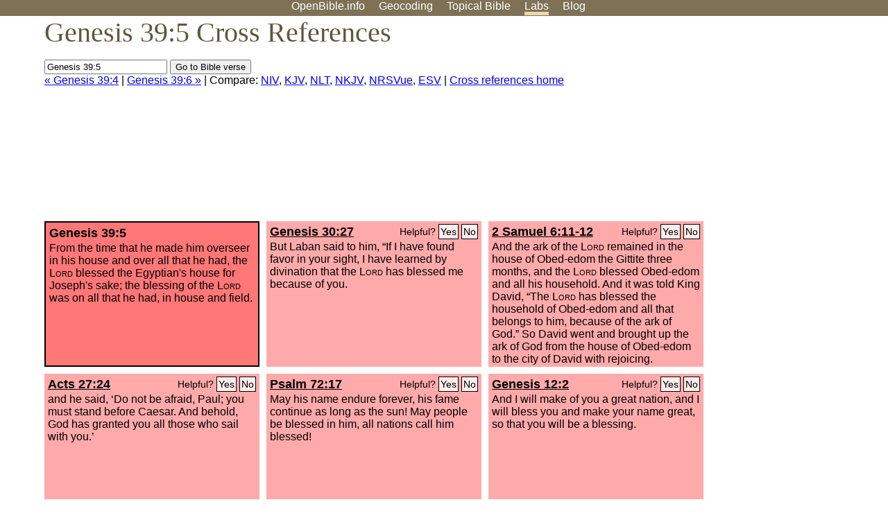

--- FILE ---
content_type: text/html; charset=UTF-8
request_url: http://www.openbible.info/labs/cross-references/search?q=Genesis+39%3A5
body_size: 5061
content:
<!DOCTYPE html PUBLIC "-//W3C//DTD XHTML 1.0 Strict//EN" "http://www.w3.org/TR/xhtml1/DTD/xhtml1-strict.dtd">
<html xmlns="http://www.w3.org/1999/xhtml">
<head>
<title>Gen 39:5 Cross References (9 Verses)</title>
<meta name="viewport" content="width=device-width" />
<meta charset="UTF-8" />
<style>body{background:#fff;font-family:Segoe UI,-apple-system,Verdana,sans-serif;margin:0;padding:0}h1{font-size:250%;color:#625539;font-family:Georgia,serif;font-weight:400;margin-top:0;margin-bottom:.25em}h1+h2,h1+p{margin-top:-.5em}h2{font-size:200%;color:#6d834e;font-family:Georgia,serif;font-weight:400;margin-bottom:.25em;clear:left}h3{color:#625529;font-size:110%}h3+p,h3+ul{margin-top:-1em}h4{font-family:Georgia,serif;margin-bottom:.25em}td{vertical-align:top}#head{background:#7e7156}#head p{margin:0;padding-bottom:5px}#nav{text-align:center}#head a,#nav a{text-decoration:none;color:#fff;margin-right:1em;padding:0}#nav a:hover,body.blog #nav-blog,body.geo #nav-geo,body.home #nav-home,body.labs #nav-labs,body.realtime #nav-realtime,body.topics #nav-topics{border-bottom:5px solid #ebd8af}#logo{margin:.25em;padding:0;font-size:100%;position:absolute;left:0;height:2em}#body{width:90%;max-width:1200px;min-width:300px;margin-left:auto;margin-right:auto}div.testament{width:40%;float:left}div.testament h3{position:static;width:auto;text-align:left}div.testament li{font-size:110%}#side ul,div.testament ul{list-style-type:none;margin-left:0;padding-left:0}p.intro{font-family:Geogia,serif;font-size:125%;color:#444}#side{border-top:1px solid #7e7156;padding-top:0;margin-top:25px}#foot{font-size:85%;color:#444;border-top:1px solid #7e7156;padding:5px 5% 0;max-width:1200px;margin-top:25px;clear:both}#top-ads{float:right;margin:1em 2em 0 1em;width:340px}ul.overlay-gallery li{list-style-type:none;display:inline;float:left;clear:right;margin:auto 2em 1em auto}.alpha-nav{color:#ccc}.alpha-nav strong{color:#000}a img{border:none}a.ge{padding:0 0 24px 36px;background:url(https://a.openbible.info/images/ge.png);background-repeat:no-repeat}h2 a{color:#6d834e}span.sc{font-variant:small-caps}.note,span.preview{font-size:85%;color:#444}img.atlas{float:left;margin:auto 2em 2em auto}hr.clear{height:1px;visibility:hidden;clear:both}code{font-family:Consolas,monospace;font-size:85%;background:#eee}span.note{font-weight:400;font-size:80%}cite.bibleref{font-style:normal}img{max-width:100%}#map-canvas img{max-width:auto}input{font-weight:400}#suggest ol{width:25%;float:left;list-style-type:none}h2 input{font-size:120%;max-width:100%}h2 input[type=submit]{font-size:100%}form.topic-search{background:#e2e6dc;margin:0 0 auto 0;padding:4px 5px 4px 10px;font-weight:700}form+h1{margin-top:.2em}body.script .invisible{visibility:hidden}body.script .visible,body.script .visible .invisible{visibility:visible}.topic-search input{padding:2px}.topic-search .alpha-nav{font-weight:400;margin-top:-.5em}p.error,p.message{background:#ebd8af;border-top:1px solid #7e7156;border-bottom:1px solid #7e7156;padding:10px}body.script .vote-buttons{padding-right:10px;margin:0}.vote-buttons button{margin-bottom:3px}p.browse-verse{font-size:80%;margin-top:-.75em}p.verse-text{font-size:120%;line-height:160%}p.verse-topics{line-height:250%}p.verse-topics a{text-decoration:none;margin-right:1em}p.verse-topics a:hover{text-decoration:underline}a.cloud-1{font-size:90%}a.cloud-2{font-size:120%}a.cloud-3{font-size:150%}a.cloud-4{font-size:200%}a.cloud-5{font-size:250%}body.topics h1 span.small{display:block;font-size:35%;margin-bottom:-.5em}body.photos h1 img{float:left;margin:.25em 15px .5em 0}body.photos h2{clear:left}body.photos div.col{width:30%;float:left}body.photos div.col h2{border-color:transparent}span.credit{font-size:75%}ul.photos{list-style-type:none;padding-left:0;margin-left:0}ul.photos li{padding:3px;display:inline-block;list-style-type:none}.clear{clear:both}.left{float:left}.right{float:right}table.data{border-spacing:0}table.data td{border-bottom:1px solid #ccc}table.data th{text-align:left;border-bottom:1px solid #666}table.data th.number,td.number,th.number{text-align:right}table.data td,table.data th{padding:2px}table.chapters td{padding-right:12px}body.realtime input.search{font-size:120%}#tweets div.tweets{margin-top:12px;padding:0}#tweets div.tweets div{border-top:1px dashed #ccc;line-height:125%;padding:5px 0;clear:left}#tweets{max-width:564px;padding:12px 0;margin-top:20px}body.realtime a.bibleref{color:#390}#tweets h2{margin-top:0}.realtime-home #tweets{border-right:200px solid #f0f0f0;float:left;padding-top:0;padding-right:20px}.realtime-home .top{float:left;width:200px;margin-left:-200px;padding:10px 20px}p.prev-next{clear:left}ol.emoji{padding:0;margin:0;list-style-type:none}ol.emoji li{display:inline-block;font-size:2em;max-width:100px;text-align:center;list-style-type:none;width:2em;padding:8px}ol.emoji li small{font-size:45%;display:block}a.share span{margin:0;padding:0;height:20px;width:20px;line-height:20px;font-size:16px}a.share svg{fill:#fff;width:20px;height:20px;display:inline-block;vertical-align:bottom}h1 a.share span{font-size:20px}h1 a.share svg{vertical-align:baseline}@media (max-width:769px){#top-ads{float:none;margin:2em 0;text-align:center;width:auto;min-height:250px}#head p{line-height:44px}.mobile-hide{display:none}table.chapters td{padding-bottom:12px}}@media print{#top-ads{display:none}}</style>
<link rel="icon" type="image/x-icon" href="https://a.openbible.info/favicon.ico" />
	<link rel="canonical" href="https://www.openbible.info/labs/cross-references/search?q=Genesis+39%3A5" />
<style type="text/css">
	.votes-1 { background: #fee; }
	.votes-2 { background: #fdd; }
	.votes-3 { background: #fcc; }
	.votes-4 { background: #fbb; }
	.votes-5 { background: #faa; }
	div.crossrefs { clear: right; }
	div.crossrefs div { width:300px; height:200px; float:left; margin:auto 10px 10px auto; padding:5px; overflow:auto; }
	div.crossrefs div h3 {color:#000; margin-top:0; margin-bottom:1em; }
	div.crossrefs div h3 a {color:#000; }
	div.crossrefs p {margin-bottom:0;}
	div.crossrefs div.crossref-verse { background: #f77; border: 2px solid #000; width: 296px; height: 196px;}
	span.vote { font-size:80%; float:right; font-weight:normal; padding-top:2px;}
	span.vote a {background: #fee; border:1px solid #000; padding:2px; color:#000; text-decoration:none;}
	@media print {
		div.crossrefs div, div.crossrefs div.crossref-verse { width:auto; height:auto; float:none; margin:auto; padding:auto; }
		form, span.vote, span.links, #head { display:none; }
		h1 { font-size: 100%; }
	}
</style>
</head>
<body class="labs inline-h3">
<div id="head">
	<p id="nav">
		<a href="/" id="nav-home">OpenBible.info</a>
		<a href="/geo/" id="nav-geo">Geocoding</a>
		<a href="/topics/" id="nav-topics">Topical<span class="mobile-hide">&#160;Bible</span></a>
		<a href="/labs/" id="nav-labs">Labs</a>
		<a href="/blog/" id="nav-blog">Blog</a>
	</p>
</div>
<div id="top-ads">
<script async="async" src="//pagead2.googlesyndication.com/pagead/js/adsbygoogle.js"></script>
<!-- Responsive 1 -->
<ins class="adsbygoogle"
     style="display:block"
     data-ad-client="ca-pub-7781027110498774"
     data-ad-slot="2667392197"
     data-ad-format="auto"></ins>
<script>
(adsbygoogle = window.adsbygoogle || []).push({});
</script>
</div>
<div id="body">
<h1>Genesis 39:5 Cross References</h1>
<form action="/labs/cross-references/search">
<p><input type="text" name="q" size="20" value="Genesis 39:5" /> <input type="submit" value="Go to Bible verse" />
		<br />
						<a href="/labs/cross-references/search?q=Genesis+39%3A4">&laquo; Genesis 39:4</a>
			 |							<a href="/labs/cross-references/search?q=Genesis+39%3A6">Genesis 39:6 &raquo;</a>
				| Compare: <a href="https://www.biblegateway.com/passage/?search=Gen+39%3A5%2CGen+30%3A27%2C2+Sam+6%3A11-12%2CActs+27%3A24%2CPs+72%3A17%2CGen+12%3A2%2CEph+1%3A3%2CPs+21%3A6%2CDeut+28%3A3-6%2CGen+19%3A29&amp;version=NIV">NIV</a>, <a href="https://www.biblegateway.com/passage/?search=Gen+39%3A5%2CGen+30%3A27%2C2+Sam+6%3A11-12%2CActs+27%3A24%2CPs+72%3A17%2CGen+12%3A2%2CEph+1%3A3%2CPs+21%3A6%2CDeut+28%3A3-6%2CGen+19%3A29&amp;version=KJV">KJV</a>, <a href="https://www.biblegateway.com/passage/?search=Gen+39%3A5%2CGen+30%3A27%2C2+Sam+6%3A11-12%2CActs+27%3A24%2CPs+72%3A17%2CGen+12%3A2%2CEph+1%3A3%2CPs+21%3A6%2CDeut+28%3A3-6%2CGen+19%3A29&amp;version=NLT">NLT</a>, <a href="https://www.biblegateway.com/passage/?search=Gen+39%3A5%2CGen+30%3A27%2C2+Sam+6%3A11-12%2CActs+27%3A24%2CPs+72%3A17%2CGen+12%3A2%2CEph+1%3A3%2CPs+21%3A6%2CDeut+28%3A3-6%2CGen+19%3A29&amp;version=NKJV">NKJV</a>, <a href="https://www.biblegateway.com/passage/?search=Gen+39%3A5%2CGen+30%3A27%2C2+Sam+6%3A11-12%2CActs+27%3A24%2CPs+72%3A17%2CGen+12%3A2%2CEph+1%3A3%2CPs+21%3A6%2CDeut+28%3A3-6%2CGen+19%3A29&amp;version=NRSVUE">NRSVue</a>, <a href="https://www.biblegateway.com/passage/?search=Gen+39%3A5%2CGen+30%3A27%2C2+Sam+6%3A11-12%2CActs+27%3A24%2CPs+72%3A17%2CGen+12%3A2%2CEph+1%3A3%2CPs+21%3A6%2CDeut+28%3A3-6%2CGen+19%3A29&amp;version=ESV">ESV</a>
		|
		<a href="/labs/cross-references/">Cross references home</a>
</p>
</form>
	<div class="crossrefs">
		<div class="crossref-verse">
		<h3>Genesis 39:5</h3>
		<p>From the time that he made him overseer in his house and over all that he had, the <span class="sc">Lord</span> blessed the Egyptian's house for Joseph's sake; the blessing of the <span class="sc">Lord</span> was on all that he had, in house and field.</p>
		</div>
									<div class="votes-5"><h3><a href="/labs/cross-references/search?q=Genesis+30%3A27">Genesis 30:27</a> <span id="c01039005.01030027-01030027" class="vote"></span></h3>
				<p>But Laban said to him, &#8220;If I have found favor in your sight, I have learned by divination that the <span class="sc">Lord</span> has blessed me because of you.</p>
				</div>
							<div class="votes-5"><h3><a href="/labs/cross-references/search?q=2+Samuel+6%3A11-12">2 Samuel 6:11-12</a> <span id="c01039005.10006011-10006012" class="vote"></span></h3>
				<p>And the ark of the <span class="sc">Lord</span> remained in the house of Obed-edom the Gittite three months, and the <span class="sc">Lord</span> blessed Obed-edom and all his household. And it was told King David, &#8220;The <span class="sc">Lord</span> has blessed the household of Obed-edom and all that belongs to him, because of the ark of God.&#8221; So David went and brought up the ark of God from the house of Obed-edom to the city of David with rejoicing.</p>
				</div>
							<div class="votes-5"><h3><a href="/labs/cross-references/search?q=Acts+27%3A24">Acts 27:24</a> <span id="c01039005.44027024-44027024" class="vote"></span></h3>
				<p>and he said, &#8216;Do not be afraid, Paul; you must stand before Caesar. And behold, God has granted you all those who sail with you.&#8217;</p>
				</div>
							<div class="votes-5"><h3><a href="/labs/cross-references/search?q=Psalm+72%3A17">Psalm 72:17</a> <span id="c01039005.19072017-19072017" class="vote"></span></h3>
				<p>May his name endure forever, his fame continue as long as the sun! May people be blessed in him, all nations call him blessed!</p>
				</div>
							<div class="votes-5"><h3><a href="/labs/cross-references/search?q=Genesis+12%3A2">Genesis 12:2</a> <span id="c01039005.01012002-01012002" class="vote"></span></h3>
				<p>And I will make of you a great nation, and I will bless you and make your name great, so that you will be a blessing.</p>
				</div>
							<div class="votes-4"><h3><a href="/labs/cross-references/search?q=Ephesians+1%3A3">Ephesians 1:3</a> <span id="c01039005.49001003-49001003" class="vote"></span></h3>
				<p>Blessed be the God and Father of our Lord Jesus Christ, who has blessed us in Christ with every spiritual blessing in the heavenly places,</p>
				</div>
							<div class="votes-4"><h3><a href="/labs/cross-references/search?q=Psalm+21%3A6">Psalm 21:6</a> <span id="c01039005.19021006-19021006" class="vote"></span></h3>
				<p>For you make him most blessed forever; you make him glad with the joy of your presence.</p>
				</div>
							<div class="votes-3"><h3><a href="/labs/cross-references/search?q=Deuteronomy+28%3A3-6">Deuteronomy 28:3-6</a> <span id="c01039005.05028003-05028006" class="vote"></span></h3>
				<p><span class="votes-3">Blessed shall you be in the city, and blessed shall you be in the field.</span> <span class="votes-3">Blessed shall be the fruit of your womb and the fruit of your ground and the fruit of your cattle, the increase of your herds and the young of your flock.</span> Blessed shall be your basket and your kneading bowl. Blessed shall you be when you come in, and blessed shall you be when you go out.</p>
				</div>
							<div class="votes-3"><h3><a href="/labs/cross-references/search?q=Genesis+19%3A29">Genesis 19:29</a> <span id="c01039005.01019029-01019029" class="vote"></span></h3>
				<p>So it was that, when God destroyed the cities of the valley, God remembered Abraham and sent Lot out of the midst of the overthrow when he overthrew the cities in which Lot had lived.</p>
				</div>
					</div>
<script type="text/javascript">
var votes = document.querySelectorAll("span.vote");
for (var i = 0, j = votes.length; i < j; i++) {
	var node = votes[i];
	var id = node.id.substr(1)
	node.innerHTML = 'Helpful? <a id="u' + id + '" href="#u">Yes</a> <a id="d' + id + '" href="#d">No</a>';
};
var voteLinks = document.querySelectorAll("span.vote a");
for (var i = 0, j = voteLinks.length; i < j; i++) {
	voteLinks[i].addEventListener("click", voteCallback, false);
}

function voteCallback(e) {
	e.preventDefault();
	var node = e.target;
	var xhr = new XMLHttpRequest();
	xhr.open("POST", "/labs/cross-references/vote");
	xhr.setRequestHeader("Content-Type", "application/x-www-form-urlencoded");
	xhr.send("vote=" + node.id);
	node.parentNode.innerHTML = "Thanks for voting";
}
</script>
</div>
<div id="foot">
<p>Unless otherwise indicated, all content is licensed under a <a rel="license" href="http://creativecommons.org/licenses/by/4.0/">Creative Commons Attribution License</a>. All Scripture quotations, unless otherwise indicated, are taken from The Holy Bible, English Standard Version. Copyright &copy;2001 by <a href="http://www.crosswaybibles.org/">Crossway Bibles</a>, a publishing ministry of Good News Publishers. Contact me: openbibleinfo (at) gmail.com.
</p>
</div>
<!-- Google Tag Manager -->
<script>(function(w,d,s,l,i){w[l]=w[l]||[];w[l].push({'gtm.start':
new Date().getTime(),event:'gtm.js'});var f=d.getElementsByTagName(s)[0],
j=d.createElement(s),dl=l!='dataLayer'?'&l='+l:'';j.async=true;j.src=
'https://www.googletagmanager.com/gtm.js?id='+i+dl;f.parentNode.insertBefore(j,f);
})(window,document,'script','dataLayer','GTM-5B9KC46');</script>
<!-- End Google Tag Manager -->
</body>
</html>

--- FILE ---
content_type: text/html; charset=utf-8
request_url: https://www.google.com/recaptcha/api2/aframe
body_size: 264
content:
<!DOCTYPE HTML><html><head><meta http-equiv="content-type" content="text/html; charset=UTF-8"></head><body><script nonce="rgscU3Thm6vAivPdiVg2Dw">/** Anti-fraud and anti-abuse applications only. See google.com/recaptcha */ try{var clients={'sodar':'https://pagead2.googlesyndication.com/pagead/sodar?'};window.addEventListener("message",function(a){try{if(a.source===window.parent){var b=JSON.parse(a.data);var c=clients[b['id']];if(c){var d=document.createElement('img');d.src=c+b['params']+'&rc='+(localStorage.getItem("rc::a")?sessionStorage.getItem("rc::b"):"");window.document.body.appendChild(d);sessionStorage.setItem("rc::e",parseInt(sessionStorage.getItem("rc::e")||0)+1);localStorage.setItem("rc::h",'1769830912327');}}}catch(b){}});window.parent.postMessage("_grecaptcha_ready", "*");}catch(b){}</script></body></html>